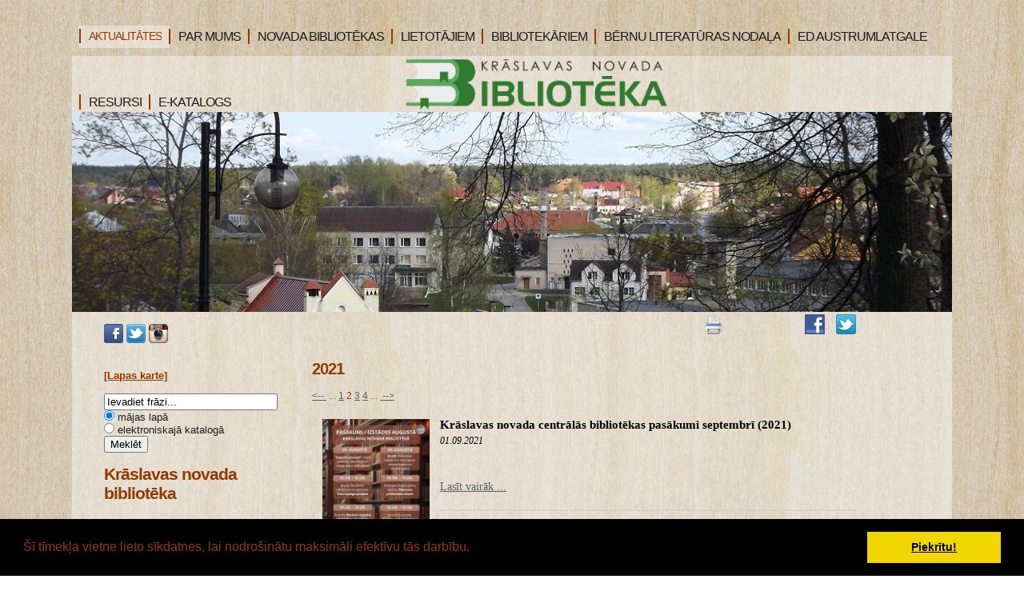

--- FILE ---
content_type: text/html; charset=WINDOWS-1257
request_url: https://bibliotekakraslava.lv/aktualitates?yearID=2019&monthID=1&dayID=12&gads=2021&pp=&page=2
body_size: 13678
content:

<html xmlns="http://www.w3.org/1999/xhtml" >


<head>


<meta http-equiv="Content-Type" content="text/html; charset=windows-1257" />
<link rel="icon" type="image/vnd.microsoft.icon" href="/imgs/532/logo.ico" />
<link rel="SHORTCUT ICON" href="/imgs/532/logo.ico" />   
<link media="screen" rel="stylesheet" href="/colorbox/colorbox.css" />
<script type="text/javascript" src="/jquery-1.4.2.min.js"></script>
<script type="text/javascript" src="/colorbox/jquery.colorbox-min.js"></script>


<script type="text/javascript" src="/index_js.js"></script>
<!--<script type="text/javascript" src="jquery.flash.js"></script>-->
<script type="text/javascript" src="/jquery.autoheight.js"></script>
<script language="JavaScript" src="/gen_validatorv2.js" type="text/javascript"></script>


<link rel="stylesheet" type="text/css" href="/css/extra_fonts.css" />
<link rel="stylesheet" type="text/css" href="/css/global.php?clid=532" />
	<link rel="stylesheet" type="text/css" href="/css/cookieconsent.min.css" />
	<script src="/js/cookieconent532x.js"></script>
	<script>
	window.addEventListener("load", function(){
	window.cookieconsent.initialise({
	  "palette": {
		"popup": {
		  "background": "#000"
		},
		"button": {
		  "background": "#f1d600"
		}
	  }
	})});
	</script>
	<title>Krāslavas novada bibliotēka</title>
<meta name="robots" content="index, follow">

<meta property="og:type" content="website" /> 
<meta property="og:url" content="https://bibliotekakraslava.lv/aktualitates?yearID=2019&monthID=1&dayID=12&gads=2021&pp=&page=2" /><meta property="fb:app_id" content="1678496455703994"/>

<meta property="og:description" content="" />

<meta property="twitter:description" content="" />
<script>
	$(document).ready(function(){
	
	$('table').each(function() {
		$(this).each(function() {
			$(this).find("td").css('padding',$(this).attr('cellpadding'));  
		});
	});
	
	});
  </script>
	  <link href="/35/style.php?css=1" rel="stylesheet" type="text/css" />
    <script type="text/javascript" src="/35/js/jquery.easing.min.js"></script>
  <script type="text/javascript" src="/35/js/jquery.lavalamp.min.js"></script>
  <script type="text/javascript">
    $(function() {
      $("#lava_menu").lavaLamp({
        fx: "backout",
        speed: 700
      });
    });
  </script>
    <script type="text/javascript" src="/35/js/jquery.nivo.slider.pack.js"></script>
   
   <script type="text/javascript">
    $(window).load(function() {
        $('#slider').nivoSlider();
    });
    </script>
		<script>function twitter_click() {u=location.href;window.open('http://twitter.com/home?status='+encodeURIComponent(u),'sharer','toolbar=0,status=0,width=626,height=436');return false;}</script>
	<script>function fbs_click() {u=location.href;t=document.title;window.open('http://www.facebook.com/sharer.php?u='+encodeURIComponent(u)+'&t='+encodeURIComponent(t),'sharer','toolbar=0,status=0,width=626,height=436');return false;}</script>
	<!-- Google tag (gtag.js) --> <script async src="https://www.googletagmanager.com/gtag/js?id=G-7LR2JHMGFB"></script> <script> window.dataLayer = window.dataLayer || []; function gtag(){dataLayer.push(arguments);} gtag('js', new Date()); gtag('config', 'G-7LR2JHMGFB'); </script>
	</head>

<body >
	
	 <style>
	 					.ulsub {
				position:absolute;
				z-index:1001;
			}
							.title a{
				font-size:16px !important;
			}
							.subnavtxt {
			width:100%;
			min-width:140px;
			padding-right:10px;
			padding-left:10px;
			font-size:16px;
			height:18px;
			z-index:1001;
			}
				
		 .ulsub {
		margin-left:-40px;
		z-index:1001;
		padding:5px !Important;
	 }
	 .ulsub li{
		margin-top:4px;
	 }
	 
	.ulsub {
		margin-top:30px;
		padding:0;

		background-color:
		#f5eadb;;
	}
		.ulsub li {
		padding-bottom:10px !important;
		margin-left:-5px !important;
	}
		 </style>
<!--[if IE]> 
	 <style>
	 .ulsub {
		margin-left:0px;
	 }
	 </style>
<![endif]-->
	  <div id="main">	
		
	<div id="menubar" style="width:1100px;">
		      <ul class="lavaLampWithImage" id="lava_menu"  style="width:1100px;">
	     <li class="title_active" ><a class="active"   href=/aktualitates class='lili'><div class='carrot'></div> <span>AKTUALITĀTES</span></a>                                </li>
                                <li class="title" ><a href=/par-mums class='lili' ><div class='carrot'></div>PAR MUMS</a>                                            <ul class='ulsub' >
                                            <li class="group" ><a href=/par-mums/darba-laiks   class='sublinks'><div class='subnavtxt'>Darba laiks</div></a></li><li class="group" ><a href=/par-mums/kontakti   class='sublinks'><div class='subnavtxt'>Kontakti</div></a></li><li class="group" ><a href=/par-mums/vesture   class='sublinks'><div class='subnavtxt'>Vēsture</div></a></li><li class="group" ><a href=/par-mums/struktura   class='sublinks'><div class='subnavtxt'>Struktūra</div></a></li><li class="group" ><a href=/par-mums/pakalpojumi   class='sublinks'><div class='subnavtxt'>Pakalpojumi</div></a></li><li class="group" ><a href=/par-mums/normativie-dokumenti   class='sublinks'><div class='subnavtxt'>Normatīvie dokumenti</div></a></li><li class="group" ><a href=/par-mums/musu-sasniegumi   class='sublinks'><div class='subnavtxt'>Mūsu sasniegumi</div></a></li>                                            </ul>
                                                                            </li>
                                <li class="title" ><a href=/novada-bibliotekas class='lili' ><div class='carrot'></div>NOVADA BIBLIOTĒKAS</a>                                            <ul class='ulsub' >
                                            <li class="group" ><a href=/novada-bibliotekas/blogi   class='sublinks'><div class='subnavtxt'>EMUĀRI</div></a></li><li class="group" ><a href=/novada-bibliotekas/pasakumu-plani   class='sublinks'><div class='subnavtxt'>PASĀKUMU PLĀNI</div></a></li>                                            </ul>
                                                                            </li>
                                <li class="title" ><a href=/lietotajiem class='lili' ><div class='carrot'></div>LIETOTĀJIEM</a>                                            <ul class='ulsub' >
                                            <li class="group" ><a href=/lietotajiem/jaunieguvumi   class='sublinks'><div class='subnavtxt'>Jaunieguvumi</div></a></li><li class="group" ><a href=/lietotajiem/lietotaju-ieveribai   class='sublinks'><div class='subnavtxt'>Lietotāju ievērībai</div></a></li><li class="group" ><a href=/lietotajiem/rubrikas-novadpetnieciba   class='sublinks'><div class='subnavtxt'>Rubrikas novadpētniecībā</div></a></li><li class="group" ><a href=/lietotajiem/digitala-satura-izstades-novadpetnieciba   class='sublinks'><div class='subnavtxt'>Digitāla satura izstādes novadpētniecībā</div></a></li><li class="group" ><a href=/lietotajiem/konkurss-novadpetnieciba   class='sublinks'><div class='subnavtxt'>Konkurss novadpētniecībā</div></a></li><li class="group" ><a href=/lietotajiem/virtualas-izstades   class='sublinks'><div class='subnavtxt'>Virtuālās izstādes</div></a></li><li class="group" ><a href=/lietotajiem/galerija-foto   class='sublinks'><div class='subnavtxt'>Attēlu galerija</div></a></li><li class="group" ><a href=/lietotajiem/jautajumi-atsauksmes-ierosinajumi   class='sublinks'><div class='subnavtxt'>Ierosinājumi un atsauksmes </div></a></li>                                            </ul>
                                                                            </li>
                                <li class="title" ><a href=/bibliotekariem class='lili' ><div class='carrot'></div>BIBLIOTEKĀRIEM</a>                                            <ul class='ulsub' >
                                            <li class="group" ><a href=/bibliotekariem/kncb-bibliotekariem   class='sublinks'><div class='subnavtxt'>Bibliotekāriem</div></a></li><li class="group" ><a href=/bibliotekariem/saites-bibliotekariem   class='sublinks'><div class='subnavtxt'>Saites bibliotekāriem</div></a></li>                                            </ul>
                                                                            </li>
                                <li class="title" ><a href=/bernu-lit-nodala class='lili' ><div class='carrot'></div>BĒRNU LITERATŪRAS NODAĻA</a>                                            <ul class='ulsub' >
                                            <li class="group" ><a href=/bernu-lit-nodala/par-bln   class='sublinks'><div class='subnavtxt'>Par Bērnu literatūras nodaļu</div></a></li><li class="group" ><a href=/bernu-lit-nodala/ka-klut-par-lietotaju   class='sublinks'><div class='subnavtxt'>Kā kļūt par lietotāju?</div></a></li><li class="group" ><a href=/bernu-lit-nodala/mes-piedavajam   class='sublinks'><div class='subnavtxt'>Mēs piedāvājam</div></a></li><li class="group" ><a href=/bernu-lit-nodala/jaunieguvumi-berniem   class='sublinks'><div class='subnavtxt'>Jaunieguvumi bērniem</div></a></li><li class="group" ><a href=/bernu-lit-nodala/pasakumi-berniem   class='sublinks'><div class='subnavtxt'>Pasākumu apskats</div></a></li><li class="group" ><a href=/bernu-lit-nodala/bernu-zurija   class='sublinks'><div class='subnavtxt'>Bērnu žūrija</div></a></li><li class="group" ><a href=/bernu-lit-nodala/foto-galerija   class='sublinks'><div class='subnavtxt'>Fotogalerija</div></a></li><li class="group" ><a href=/bernu-lit-nodala/briviem-briziem   class='sublinks'><div class='subnavtxt'>Brīviem brīžiem</div></a></li><li class="group" ><a href=/bernu-lit-nodala/elektroniskais-katalogs   class='sublinks'><div class='subnavtxt'>Elektroniskais katalogs</div></a></li>                                            </ul>
                                                                            </li>
                                <li class="title" ><a href=/europe-direct-austrumlatgale class='lili' ><div class='carrot'></div>ED AUSTRUMLATGALE</a>                                </li>
                                <li class="title" ><a href=/saites class='lili' ><div class='carrot'></div>RESURSI</a>                                            <ul class='ulsub' >
                                            <li class="group" ><a href=/saites/e-katalogs-resursi   class='sublinks'><div class='subnavtxt'>E-katalogs</div></a></li><li class="group" ><a href=/saites/kolekcija-novadpetnieciba   class='sublinks'><div class='subnavtxt'>Kolekcija novadpētniecībā</div></a></li><li class="group" ><a href=/saites/bibl-datubazes   class='sublinks'><div class='subnavtxt'>Datubāzes</div></a></li><li class="group" ><a href=/saites/eiropas-savieniba   class='sublinks'><div class='subnavtxt'>Eiropas Savienība</div></a></li><li class="group" ><a href=/saites/skolu-bibliotekas   class='sublinks'><div class='subnavtxt'>Skolu bibliotēkas</div></a></li>                                            </ul>
                                                                            </li>
                                <li class="title" ><a href=https://kraslava.biblioteka.lv/Alisepac target="_blank" class='lili' ><div class='carrot'></div>E-KATALOGS</a>                                </li>
                                      </ul>
	</div>
	<script>
$('#lava_menu li').hover(function() {
        $(this).find('ul').fadeIn(100);
    },
    function() {
      $(this).find('ul').fadeOut(100);
});
$('.sublinks').hover(function(){
	$(this).css('color','#9a4949');
},
	function(){
	$(this).css('color','');
	});
</script>
	<!--close menubar-->	
    
	<div id="site_content"  style="width:1100px !important;">        	  
	  <div id="header"> 
        <div id="header_name" >  <h1 style='position:relative; padding-left: 261px;'><img src='/35/logoKraslava.png' id='logopic'  style='margin-top:-17px;position:absolute; margin-left:-135px; height:65px;'style='position:absolute; z-index:101; margin-top:70px; margin-left:-20px;'/></h1>        </div><!--close header_name-->	
        <div id="header_slogan"> 
		
		<div id="langs" style="text-align:left; padding-left:0px; z-index:10001;">
		<ul>		
		      
						</ul>
						</div>
								 </div><!--close header_slogan-->	
		 
      </div><!--close header-->	
	  			  <div id="banner_image" style="width:1100px; !important"'> 
	   		<div id="slider-wrapper">        
          <div id="slider" class="nivoSlider">
		  							<img src="/imgs/532/lielas_bildes/08_17_04_Apr__kr-bibl-03.jpg" />
									  </div>
		</div><!--close slider-wrapper-->
			  </div><!--close banner_image-->	
	   	  <br />		  
      <div id="content">
	          <div class="content_item">
		<div id="opcijas" style="z-index:2; ">
				<div class="opc"><img src="/35/images/print.png" onclick="window.print();" style="cursor:pointer;"/></div>
		<iframe height="20" width="84" frameborder="0" src="https://www.draugiem.lv/say/ext/like.php?title=http://bibliotekakraslava.lv/aktualitates&amp;url=http://bibliotekakraslava.lv/aktualitates&amp;titlePrefix=Krāslavas novada bibliotēka"></iframe>
			<div class="opc"><a href="http://bibliotekakraslava.lv/aktualitates" onclick="return fbs_click()"><img src="/35/images/fb.png" /></a></div>
		<div class="opc"><a href="http://twitter.com/home?status=http://bibliotekakraslava.lv/aktualitates"  onclick="return twitter_click()"   title="Click to share this post on Twitter"><img src="/35/images/tw.png" /></a></div>
		</div><br /><br />
         <!-- H1, h3 <h1>Welcome to your website</h1>-->
		      	<link href="/edit/mod_katalog/public/css.css" rel="stylesheet" type="text/css">
		<script src="/edit/mod_katalog/thickbox.js" type="text/javascript"></script>
	<link href="/edit/mod_katalog/thickbox.css" rel="stylesheet" type="text/css">
		<div style="font-size:12px;  " id="public_forum"  > 
	    <link href="/edit/mod_blog/public/css/blog.css.php?css=1" rel="stylesheet" type="text/css" />		<h2 class="gadsArh">2021</h2><div class="paging"><a href="/aktualitates?yearID=2019&monthID=1&dayID=12&gads=2021&pp=&page=1" class="prn" rel="nofollow" title="go to page 1">&lt;-- </a>&nbsp;<span class="prn">...</span>&nbsp;<a href="/aktualitates?yearID=2019&monthID=1&dayID=12&gads=2021&pp=&page=1" title="go to page 1">1</a>&nbsp;<span>2</span>&nbsp;<a href="/aktualitates?yearID=2019&monthID=1&dayID=12&gads=2021&pp=&page=3" title="go to page 3">3</a>&nbsp;<a href="/aktualitates?yearID=2019&monthID=1&dayID=12&gads=2021&pp=&page=4" title="go to page 4">4</a>&nbsp;<span class="prn">...</span>&nbsp;<a href="/aktualitates?yearID=2019&monthID=1&dayID=12&gads=2021&pp=&page=3" class="prn" rel="nofollow" title="go to page 3"> --&gt;</a>&nbsp;</div><br />            <table class="tematu_saraksts"  style=" width: 100%; font-size:12px; " cellspacing="0" cellpadding="0" >
            <style>
	.imgTd {
		display:table;
				width:150px;
				margin-right:10px;
		margin-bottom:10px;
		text-align:center;
	}
		.imgTd * {
		max-width:134px;
	}
	</style>                   
                        						 <tr>
                        <td valign=top class="imgTd">
                        							                                        <div class="theimgx" style="margin-left: 5px; margin-right: 5px;" >
                            
                                                                    
									<div style=" 	float: left;   margin: 8px; text-align: center; " class='bxilde' >
									                                        <a  href="/imgs/532/zinas/blog_b_445061.jpg"  class="thickbox"     title="  " >
																				
										<img   src="/imgs/532/zinas/blog_m_445061.jpg"  alt="" border="0" />
																				</a>
                                        </div>
                                                            </td><td valign=top class="topTxtTitle">
					
                                            <p style="margin-top:5px;"><span class="blog_virsraksts pvirsr" ><a style="text-decoration: none; color: #000; " href="/aktualitates?yearID=2019&monthID=1&dayID=12&gads=2021&pp=&page=2&b=1&lbu=117824" >Krāslavas novada centrālās bibliotēkas pasākumi septembrī (2021)</a></span>
                                          
													                                              <br />
                                            <span class="blog_datums" >
																																		<span class='arialdatums'>01.09.2021</span></span>
												<br />                                           <p class="blog_apraksts"   >										   
										   										   </p>
										                                              <span class="blog_link" ><a  href="/aktualitates?yearID=2019&monthID=1&dayID=12&gads=2021&pp=&page=2&b=1&lbu=117824" >Lasīt vairāk ...</a></span>
                                           										   </p>
                                            <div style="clear:both;" ></div>
                                            
                                                </div>
                                                                                                <hr style="border: 1px dotted #cccccc;" />
                                                                            
    

                        </td>
                        </tr>
					<style>
	.imgTd {
		display:table;
				width:150px;
				margin-right:10px;
		margin-bottom:10px;
		text-align:center;
	}
		.imgTd * {
		max-width:134px;
	}
	</style>                   
                        						 <tr>
                        <td valign=top class="imgTd">
                        							                                        <div class="theimgx" style="margin-left: 5px; margin-right: 5px;" >
                            
                                                                    
									<div style=" 	float: left;   margin: 8px; text-align: center; " class='bxilde' >
									                                        <a  href="/imgs/532/zinas/blog_b_744979.png"  class="thickbox"     title="  " >
																				
										<img   src="/imgs/532/zinas/blog_m_744979.png"  alt="" border="0" />
																				</a>
                                        </div>
                                                            </td><td valign=top class="topTxtTitle">
					
                                            <p style="margin-top:5px;"><span class="blog_virsraksts " ><a style="text-decoration: none; color: #000; " href="/aktualitates/sveicam-zinibu-diena?yearID=2019&monthID=1&dayID=12&gads=2021&pp=&page=2" >Sveicam Zinību dienā!</a></span>
                                          
													                                              <br />
                                            <span class="blog_datums" >
																																		<span class='arialdatums'>01.09.2021</span></span>
												<br />                                           <p class="blog_apraksts"   >										   
										   										   </p>
										                                              <span class="blog_link" ><a  href="/aktualitates/sveicam-zinibu-diena?yearID=2019&monthID=1&dayID=12&gads=2021&pp=&page=2" >Lasīt vairāk ...</a></span>
                                           										   </p>
                                            <div style="clear:both;" ></div>
                                            
                                                </div>
                                                                                                <hr style="border: 1px dotted #cccccc;" />
                                                                            
    

                        </td>
                        </tr>
					<style>
	.imgTd {
		display:table;
				width:150px;
				margin-right:10px;
		margin-bottom:10px;
		text-align:center;
	}
		.imgTd * {
		max-width:134px;
	}
	</style>                   
                        						 <tr>
                        <td valign=top class="imgTd">
                        							                                        <div class="theimgx" style="margin-left: 5px; margin-right: 5px;" >
                            
                                                                    
									<div style=" 	float: left;   margin: 8px; text-align: center; " class='bxilde' >
									                                        <a  href="/imgs/532/zinas/blog_b_124509.jpg"  class="thickbox"     title="  " >
																				
										<img   src="/imgs/532/zinas/blog_m_124509.jpg"  alt="" border="0" />
																				</a>
                                        </div>
                                                            </td><td valign=top class="topTxtTitle">
					
                                            <p style="margin-top:5px;"><span class="blog_virsraksts " ><a style="text-decoration: none; color: #000; " href="/aktualitates/no-15septembra-vid-apkalpos-klientus-kraslava-?yearID=2019&monthID=1&dayID=12&gads=2021&pp=&page=2" >No 15.septembra VID apkalpos klientus Krāslavā </a></span>
                                          
													                                              <br />
                                            <span class="blog_datums" >
																																		<span class='arialdatums'>30.08.2021</span></span>
												<br />                                           <p class="blog_apraksts"   >										   
										   										   </p>
										                                              <span class="blog_link" ><a  href="/aktualitates/no-15septembra-vid-apkalpos-klientus-kraslava-?yearID=2019&monthID=1&dayID=12&gads=2021&pp=&page=2" >Lasīt vairāk ...</a></span>
                                           										   </p>
                                            <div style="clear:both;" ></div>
                                            
                                                </div>
                                                                                                <hr style="border: 1px dotted #cccccc;" />
                                                                            
    

                        </td>
                        </tr>
					<style>
	.imgTd {
		display:table;
				width:150px;
				margin-right:10px;
		margin-bottom:10px;
		text-align:center;
	}
		.imgTd * {
		max-width:134px;
	}
	</style>                   
                        						 <tr>
                        <td valign=top class="imgTd">
                        							                                        <div class="theimgx" style="margin-left: 5px; margin-right: 5px;" >
                            
                                                                    
									<div style=" 	float: left;   margin: 8px; text-align: center; " class='bxilde' >
									                                        <a  href="/imgs/532/zinas/blog_b_135744.jpg"  class="thickbox"     title="  " >
																				
										<img   src="/imgs/532/zinas/blog_m_135744.jpg"  alt="" border="0" />
																				</a>
                                        </div>
                                                            </td><td valign=top class="topTxtTitle">
					
                                            <p style="margin-top:5px;"><span class="blog_virsraksts " ><a style="text-decoration: none; color: #000; " href="/aktualitates/kraslavas-novada-centralas-bibliotekas-pasakumi-augusta-2021?yearID=2019&monthID=1&dayID=12&gads=2021&pp=&page=2" >Krāslavas novada centrālās bibliotēkas pasākumi augustā (2021)</a></span>
                                          
													                                              <br />
                                            <span class="blog_datums" >
																																		<span class='arialdatums'>01.08.2021</span></span>
												<br />                                           <p class="blog_apraksts"   >										   
										   										   </p>
										                                              <span class="blog_link" ><a  href="/aktualitates/kraslavas-novada-centralas-bibliotekas-pasakumi-augusta-2021?yearID=2019&monthID=1&dayID=12&gads=2021&pp=&page=2" >Lasīt vairāk ...</a></span>
                                           										   </p>
                                            <div style="clear:both;" ></div>
                                            
                                                </div>
                                                                                                <hr style="border: 1px dotted #cccccc;" />
                                                                            
    

                        </td>
                        </tr>
					<style>
	.imgTd {
		display:table;
				width:150px;
				margin-right:10px;
		margin-bottom:10px;
		text-align:center;
	}
		.imgTd * {
		max-width:134px;
	}
	</style>                   
                        						 <tr>
                        <td valign=top class="imgTd">
                        							                                        <div class="theimgx" style="margin-left: 5px; margin-right: 5px;" >
                            
                                                                    
									<div style=" 	float: left;   margin: 8px; text-align: center; " class='bxilde' >
									                                        <a  href="/imgs/532/zinas/blog_b_317901.jpg"  class="thickbox"     title="  " >
																				
										<img   src="/imgs/532/zinas/blog_m_317901.jpg"  alt="" border="0" />
																				</a>
                                        </div>
                                                            </td><td valign=top class="topTxtTitle">
					
                                            <p style="margin-top:5px;"><span class="blog_virsraksts " ><a style="text-decoration: none; color: #000; " href="/aktualitates/kraslavas-novada-centralas-bibliotekas-pasakumi-julija-2021?yearID=2019&monthID=1&dayID=12&gads=2021&pp=&page=2" >Krāslavas novada centrālās bibliotēkas pasākumi jūlijā (2021)</a></span>
                                          
													                                              <br />
                                            <span class="blog_datums" >
																																		<span class='arialdatums'>01.07.2021</span></span>
												<br />                                           <p class="blog_apraksts"   >										   
										   										   </p>
										                                              <span class="blog_link" ><a  href="/aktualitates/kraslavas-novada-centralas-bibliotekas-pasakumi-julija-2021?yearID=2019&monthID=1&dayID=12&gads=2021&pp=&page=2" >Lasīt vairāk ...</a></span>
                                           										   </p>
                                            <div style="clear:both;" ></div>
                                            
                                                </div>
                                                                                                <hr style="border: 1px dotted #cccccc;" />
                                                                            
    

                        </td>
                        </tr>
					<style>
	.imgTd {
		display:table;
				width:150px;
				margin-right:10px;
		margin-bottom:10px;
		text-align:center;
	}
		.imgTd * {
		max-width:134px;
	}
	</style>                   
                        						 <tr>
                        <td valign=top class="imgTd">
                        							                                        <div class="theimgx" style="margin-left: 5px; margin-right: 5px;" >
                            
                                                                    
									<div style=" 	float: left;   margin: 8px; text-align: center; " class='bxilde' >
									                                        <a  href="/imgs/532/zinas/blog_b_27021.png"  class="thickbox"     title="  " >
																				
										<img   src="/imgs/532/zinas/blog_m_27021.png"  alt="" border="0" />
																				</a>
                                        </div>
                                                            </td><td valign=top class="topTxtTitle">
					
                                            <p style="margin-top:5px;"><span class="blog_virsraksts " ><a style="text-decoration: none; color: #000; " href="/aktualitates/lustigus-ligo-svetkus-?yearID=2019&monthID=1&dayID=12&gads=2021&pp=&page=2" >Lustīgus Līgo svētkus! </a></span>
                                          
													                                              <br />
                                            <span class="blog_datums" >
																																		<span class='arialdatums'>19.06.2021</span></span>
												<br />                                           <p class="blog_apraksts"   >										   
										   										   </p>
										                                              <span class="blog_link" ><a  href="/aktualitates/lustigus-ligo-svetkus-?yearID=2019&monthID=1&dayID=12&gads=2021&pp=&page=2" >Lasīt vairāk ...</a></span>
                                           										   </p>
                                            <div style="clear:both;" ></div>
                                            
                                                </div>
                                                                                                <hr style="border: 1px dotted #cccccc;" />
                                                                            
    

                        </td>
                        </tr>
					<style>
	.imgTd {
		display:table;
				width:150px;
				margin-right:10px;
		margin-bottom:10px;
		text-align:center;
	}
		.imgTd * {
		max-width:134px;
	}
	</style>                   
                        						 <tr>
                        <td valign=top class="imgTd">
                        							                                        <div class="theimgx" style="margin-left: 5px; margin-right: 5px;" >
                            
                                                                    
									<div style=" 	float: left;   margin: 8px; text-align: center; " class='bxilde' >
									                                        <a  href="/imgs/532/zinas/blog_b_315167.png"  class="thickbox"     title="  " >
																				
										<img   src="/imgs/532/zinas/blog_m_315167.png"  alt="" border="0" />
																				</a>
                                        </div>
                                                            </td><td valign=top class="topTxtTitle">
					
                                            <p style="margin-top:5px;"><span class="blog_virsraksts " ><a style="text-decoration: none; color: #000; " href="/aktualitates?yearID=2019&monthID=1&dayID=12&gads=2021&pp=&page=2&b=1&lbu=117176" >Lietotāju ievērībai!</a></span>
                                          
													                                              <br />
                                            <span class="blog_datums" >
																																		<span class='arialdatums'>14.06.2021</span></span>
												<br />                                           <p class="blog_apraksts"   >										   
										   										   </p>
										                                              <span class="blog_link" ><a  href="/aktualitates?yearID=2019&monthID=1&dayID=12&gads=2021&pp=&page=2&b=1&lbu=117176" >Lasīt vairāk ...</a></span>
                                           										   </p>
                                            <div style="clear:both;" ></div>
                                            
                                                </div>
                                                                                                <hr style="border: 1px dotted #cccccc;" />
                                                                            
    

                        </td>
                        </tr>
					<style>
	.imgTd {
		display:table;
				width:150px;
				margin-right:10px;
		margin-bottom:10px;
		text-align:center;
	}
		.imgTd * {
		max-width:134px;
	}
	</style>                   
                        						 <tr>
                        <td valign=top class="imgTd">
                        							                                        <div class="theimgx" style="margin-left: 5px; margin-right: 5px;" >
                            
                                                                    
									<div style=" 	float: left;   margin: 8px; text-align: center; " class='bxilde' >
									                                        <a  href="/imgs/532/zinas/blog_b_46874.png"  class="thickbox"     title="  " >
																				
										<img   src="/imgs/532/zinas/blog_m_46874.png"  alt="" border="0" />
																				</a>
                                        </div>
                                                            </td><td valign=top class="topTxtTitle">
					
                                            <p style="margin-top:5px;"><span class="blog_virsraksts " ><a style="text-decoration: none; color: #000; " href="/aktualitates/iedvesmojoss-stastijums?yearID=2019&monthID=1&dayID=12&gads=2021&pp=&page=2" >Iedvesmojošs stāstījums!</a></span>
                                          
													                                              <br />
                                            <span class="blog_datums" >
																																		<span class='arialdatums'>11.06.2021</span></span>
												<br />                                           <p class="blog_apraksts"   >										   
										   										   </p>
										                                              <span class="blog_link" ><a  href="/aktualitates/iedvesmojoss-stastijums?yearID=2019&monthID=1&dayID=12&gads=2021&pp=&page=2" >Lasīt vairāk ...</a></span>
                                           										   </p>
                                            <div style="clear:both;" ></div>
                                            
                                                </div>
                                                                                                <hr style="border: 1px dotted #cccccc;" />
                                                                            
    

                        </td>
                        </tr>
					<style>
	.imgTd {
		display:table;
				width:150px;
				margin-right:10px;
		margin-bottom:10px;
		text-align:center;
	}
		.imgTd * {
		max-width:134px;
	}
	</style>                   
                        						 <tr>
                        <td valign=top class="imgTd">
                        							                                        <div class="theimgx" style="margin-left: 5px; margin-right: 5px;" >
                            
                                                                    
									<div style=" 	float: left;   margin: 8px; text-align: center; " class='bxilde' >
									                                        <a  href="/imgs/532/zinas/blog_b_695210.jpg"  class="thickbox"     title="  " >
																				
										<img   src="/imgs/532/zinas/blog_m_695210.jpg"  alt="" border="0" />
																				</a>
                                        </div>
                                                            </td><td valign=top class="topTxtTitle">
					
                                            <p style="margin-top:5px;"><span class="blog_virsraksts " ><a style="text-decoration: none; color: #000; " href="/aktualitates/piedava-bezmaksas-latgaliesu-rakstu-valodas-konsultacijas?yearID=2019&monthID=1&dayID=12&gads=2021&pp=&page=2" >Piedāvā bezmaksas latgaliešu rakstu valodas konsultācijas</a></span>
                                          
													                                              <br />
                                            <span class="blog_datums" >
																																		<span class='arialdatums'>07.06.2021</span></span>
												<br />                                           <p class="blog_apraksts"   >										   
										   										   </p>
										                                              <span class="blog_link" ><a  href="/aktualitates/piedava-bezmaksas-latgaliesu-rakstu-valodas-konsultacijas?yearID=2019&monthID=1&dayID=12&gads=2021&pp=&page=2" >Lasīt vairāk ...</a></span>
                                           										   </p>
                                            <div style="clear:both;" ></div>
                                            
                                                </div>
                                                                                                <hr style="border: 1px dotted #cccccc;" />
                                                                            
    

                        </td>
                        </tr>
					<style>
	.imgTd {
		display:table;
				width:150px;
				margin-right:10px;
		margin-bottom:10px;
		text-align:center;
	}
		.imgTd * {
		max-width:134px;
	}
	</style>                   
                        						 <tr>
                        <td valign=top class="imgTd">
                        							                                        <div class="theimgx" style="margin-left: 5px; margin-right: 5px;" >
                            
                                                                    
									<div style=" 	float: left;   margin: 8px; text-align: center; " class='bxilde' >
									                                        <a  href="/imgs/532/zinas/blog_b_256241.png"  class="thickbox"     title="  " >
																				
										<img   src="/imgs/532/zinas/blog_m_256241.png"  alt="" border="0" />
																				</a>
                                        </div>
                                                            </td><td valign=top class="topTxtTitle">
					
                                            <p style="margin-top:5px;"><span class="blog_virsraksts " ><a style="text-decoration: none; color: #000; " href="/aktualitates/tiessaistes-tiksanas-videi-draudziga-dzivesveida-labveliga-ietekme-ar-zala-dzivesveida-aktivisti-un-?yearID=2019&monthID=1&dayID=12&gads=2021&pp=&page=2" >Tiešsaistes tikšanās “Videi draudzīga dzīvesveida labvēlīgā ietekme” ar zaļā dzīvesveida aktīvisti un rakstnieci Zani Nuts</a></span>
                                          
													                                              <br />
                                            <span class="blog_datums" >
																																		<span class='arialdatums'>03.06.2021</span></span>
												<br />                                           <p class="blog_apraksts"   >										   
										   										   </p>
										                                              <span class="blog_link" ><a  href="/aktualitates/tiessaistes-tiksanas-videi-draudziga-dzivesveida-labveliga-ietekme-ar-zala-dzivesveida-aktivisti-un-?yearID=2019&monthID=1&dayID=12&gads=2021&pp=&page=2" >Lasīt vairāk ...</a></span>
                                           										   </p>
                                            <div style="clear:both;" ></div>
                                            
                                                </div>
                                                                                                <hr style="border: 1px dotted #cccccc;" />
                                                                            
    

                        </td>
                        </tr>
					<style>
	.imgTd {
		display:table;
				width:150px;
				margin-right:10px;
		margin-bottom:10px;
		text-align:center;
	}
		.imgTd * {
		max-width:134px;
	}
	</style>                   
                        						 <tr>
                        <td valign=top class="imgTd">
                        							                                        <div class="theimgx" style="margin-left: 5px; margin-right: 5px;" >
                            
                                                                    
									<div style=" 	float: left;   margin: 8px; text-align: center; " class='bxilde' >
									                                        <a  href="/imgs/532/zinas/blog_b_396192.jpg"  class="thickbox"     title="  " >
																				
										<img   src="/imgs/532/zinas/blog_m_396192.jpg"  alt="" border="0" />
																				</a>
                                        </div>
                                                            </td><td valign=top class="topTxtTitle">
					
                                            <p style="margin-top:5px;"><span class="blog_virsraksts " ><a style="text-decoration: none; color: #000; " href="/aktualitates?yearID=2019&monthID=1&dayID=12&gads=2021&pp=&page=2&b=1&lbu=116993" >Krāslavas novada centrālās bibliotēkas pasākumi jūnijā (2021)</a></span>
                                          
													                                              <br />
                                            <span class="blog_datums" >
																																		<span class='arialdatums'>01.06.2021</span></span>
												<br />                                           <p class="blog_apraksts"   >										   
										   										   </p>
										                                              <span class="blog_link" ><a  href="/aktualitates?yearID=2019&monthID=1&dayID=12&gads=2021&pp=&page=2&b=1&lbu=116993" >Lasīt vairāk ...</a></span>
                                           										   </p>
                                            <div style="clear:both;" ></div>
                                            
                                                </div>
                                                                                                <hr style="border: 1px dotted #cccccc;" />
                                                                            
    

                        </td>
                        </tr>
					<style>
	.imgTd {
		display:table;
				width:150px;
				margin-right:10px;
		margin-bottom:10px;
		text-align:center;
	}
		.imgTd * {
		max-width:134px;
	}
	</style>                   
                        						 <tr>
                        <td valign=top class="imgTd">
                        							                                        <div class="theimgx" style="margin-left: 5px; margin-right: 5px;" >
                            
                                                                    
									<div style=" 	float: left;   margin: 8px; text-align: center; " class='bxilde' >
									                                        <a  href="/imgs/532/zinas/blog_b_413993.png"  class="thickbox"     title="  " >
																				
										<img   src="/imgs/532/zinas/blog_m_413993.png"  alt="" border="0" />
																				</a>
                                        </div>
                                                            </td><td valign=top class="topTxtTitle">
					
                                            <p style="margin-top:5px;"><span class="blog_virsraksts " ><a style="text-decoration: none; color: #000; " href="/aktualitates/sveicam-starptautiskaja-bernu-aizsardzibas-diena?yearID=2019&monthID=1&dayID=12&gads=2021&pp=&page=2" >Sveicam Starptautiskajā bērnu aizsardzības dienā!</a></span>
                                          
													                                              <br />
                                            <span class="blog_datums" >
																																		<span class='arialdatums'>01.06.2021</span></span>
												<br />                                           <p class="blog_apraksts"   >										   
										   										   </p>
										                                              <span class="blog_link" ><a  href="/aktualitates/sveicam-starptautiskaja-bernu-aizsardzibas-diena?yearID=2019&monthID=1&dayID=12&gads=2021&pp=&page=2" >Lasīt vairāk ...</a></span>
                                           										   </p>
                                            <div style="clear:both;" ></div>
                                            
                                                </div>
                                                                                                <hr style="border: 1px dotted #cccccc;" />
                                                                            
    

                        </td>
                        </tr>
					<style>
	.imgTd {
		display:table;
				width:150px;
				margin-right:10px;
		margin-bottom:10px;
		text-align:center;
	}
		.imgTd * {
		max-width:134px;
	}
	</style>                   
                        						 <tr>
                        <td valign=top class="imgTd">
                        							                                        <div class="theimgx" style="margin-left: 5px; margin-right: 5px;" >
                            
                                                                    
									<div style=" 	float: left;   margin: 8px; text-align: center; " class='bxilde' >
									                                        <a  href="/imgs/532/zinas/blog_b_15636.jpg"  class="thickbox"     title="  " >
																				
										<img   src="/imgs/532/zinas/blog_m_15636.jpg"  alt="" border="0" />
																				</a>
                                        </div>
                                                            </td><td valign=top class="topTxtTitle">
					
                                            <p style="margin-top:5px;"><span class="blog_virsraksts " ><a style="text-decoration: none; color: #000; " href="/aktualitates/kraslavas-novada-centralas-bibliotekas-pasakumi-maija-2021?yearID=2019&monthID=1&dayID=12&gads=2021&pp=&page=2" >Krāslavas novada centrālās bibliotēkas pasākumi maijā (2021)</a></span>
                                          
													                                              <br />
                                            <span class="blog_datums" >
																																		<span class='arialdatums'>01.05.2021</span></span>
												<br />                                           <p class="blog_apraksts"   >										   
										   										   </p>
										                                              <span class="blog_link" ><a  href="/aktualitates/kraslavas-novada-centralas-bibliotekas-pasakumi-maija-2021?yearID=2019&monthID=1&dayID=12&gads=2021&pp=&page=2" >Lasīt vairāk ...</a></span>
                                           										   </p>
                                            <div style="clear:both;" ></div>
                                            
                                                </div>
                                                                                                <hr style="border: 1px dotted #cccccc;" />
                                                                            
    

                        </td>
                        </tr>
					<style>
	.imgTd {
		display:table;
				width:150px;
				margin-right:10px;
		margin-bottom:10px;
		text-align:center;
	}
		.imgTd * {
		max-width:134px;
	}
	</style>                   
                        						 <tr>
                        <td valign=top class="imgTd">
                        							                                        <div class="theimgx" style="margin-left: 5px; margin-right: 5px;" >
                            
                                                                    
									<div style=" 	float: left;   margin: 8px; text-align: center; " class='bxilde' >
									                                        <a  href="/imgs/532/zinas/blog_b_663795.jpg"  class="thickbox"     title="  " >
																				
										<img   src="/imgs/532/zinas/blog_m_663795.jpg"  alt="" border="0" />
																				</a>
                                        </div>
                                                            </td><td valign=top class="topTxtTitle">
					
                                            <p style="margin-top:5px;"><span class="blog_virsraksts " ><a style="text-decoration: none; color: #000; " href="/aktualitates/sveicam-valsts-svetkos?yearID=2019&monthID=1&dayID=12&gads=2021&pp=&page=2" >Sveicam Valsts svētkos!</a></span>
                                          
													                                              <br />
                                            <span class="blog_datums" >
																																		<span class='arialdatums'>30.04.2021</span></span>
												<br />                                           <p class="blog_apraksts"   >										   
										   										   </p>
										                                              <span class="blog_link" ><a  href="/aktualitates/sveicam-valsts-svetkos?yearID=2019&monthID=1&dayID=12&gads=2021&pp=&page=2" >Lasīt vairāk ...</a></span>
                                           										   </p>
                                            <div style="clear:both;" ></div>
                                            
                                                </div>
                                                                                                <hr style="border: 1px dotted #cccccc;" />
                                                                            
    

                        </td>
                        </tr>
					<style>
	.imgTd {
		display:table;
				width:150px;
				margin-right:10px;
		margin-bottom:10px;
		text-align:center;
	}
		.imgTd * {
		max-width:134px;
	}
	</style>                   
                        						 <tr>
                        <td valign=top class="imgTd">
                        							                                        <div class="theimgx" style="margin-left: 5px; margin-right: 5px;" >
                            
                                                                    
									<div style=" 	float: left;   margin: 8px; text-align: center; " class='bxilde' >
									                                        <a  href="/imgs/532/zinas/blog_b_301212.png"  class="thickbox"     title="  " >
																				
										<img   src="/imgs/532/zinas/blog_m_301212.png"  alt="" border="0" />
																				</a>
                                        </div>
                                                            </td><td valign=top class="topTxtTitle">
					
                                            <p style="margin-top:5px;"><span class="blog_virsraksts " ><a style="text-decoration: none; color: #000; " href="/aktualitates?yearID=2019&monthID=1&dayID=12&gads=2021&pp=&page=2&b=1&lbu=116662" >Bibliotēkas darba laiks maija svētkos!</a></span>
                                          
													                                              <br />
                                            <span class="blog_datums" >
																																		<span class='arialdatums'>26.04.2021</span></span>
												<br />                                           <p class="blog_apraksts"   >										   
										   										   </p>
										                                              <span class="blog_link" ><a  href="/aktualitates?yearID=2019&monthID=1&dayID=12&gads=2021&pp=&page=2&b=1&lbu=116662" >Lasīt vairāk ...</a></span>
                                           										   </p>
                                            <div style="clear:both;" ></div>
                                            
                                                </div>
                                                                                                <hr style="border: 1px dotted #cccccc;" />
                                                                            
    

                        </td>
                        </tr>
					<style>
	.imgTd {
		display:table;
				width:150px;
				margin-right:10px;
		margin-bottom:10px;
		text-align:center;
	}
		.imgTd * {
		max-width:134px;
	}
	</style>                   
                        						 <tr>
                        <td valign=top class="imgTd">
                        							                                        <div class="theimgx" style="margin-left: 5px; margin-right: 5px;" >
                            
                                                                    
									<div style=" 	float: left;   margin: 8px; text-align: center; " class='bxilde' >
									                                        <a  href="/imgs/532/zinas/blog_b_458887.png"  class="thickbox"     title="  " >
																				
										<img   src="/imgs/532/zinas/blog_m_458887.png"  alt="" border="0" />
																				</a>
                                        </div>
                                                            </td><td valign=top class="topTxtTitle">
					
                                            <p style="margin-top:5px;"><span class="blog_virsraksts " ><a style="text-decoration: none; color: #000; " href="/aktualitates/paldies-visiem-kuri-piedalijas-viktorina?yearID=2019&monthID=1&dayID=12&gads=2021&pp=&page=2" >Bibliotēkas nedēļa 2021 &quot;Darīt neticamo!&quot; - viktorīna bibliotēkā!</a></span>
                                          
													                                              <br />
                                            <span class="blog_datums" >
																																		<span class='arialdatums'>19.04.2021</span></span>
												<br />                                           <p class="blog_apraksts"   >Paldies visiem, kuri piedalījās viktorīnā!										   
										   										   </p>
										                                              <span class="blog_link" ><a  href="/aktualitates/paldies-visiem-kuri-piedalijas-viktorina?yearID=2019&monthID=1&dayID=12&gads=2021&pp=&page=2" >Lasīt vairāk ...</a></span>
                                           										   </p>
                                            <div style="clear:both;" ></div>
                                            
                                                </div>
                                                                                                <hr style="border: 1px dotted #cccccc;" />
                                                                            
    

                        </td>
                        </tr>
					<style>
	.imgTd {
		display:table;
				width:150px;
				margin-right:10px;
		margin-bottom:10px;
		text-align:center;
	}
		.imgTd * {
		max-width:134px;
	}
	</style>                   
                        						 <tr>
                        <td valign=top class="imgTd">
                        							                                        <div class="theimgx" style="margin-left: 5px; margin-right: 5px;" >
                            
                                                                    
									<div style=" 	float: left;   margin: 8px; text-align: center; " class='bxilde' >
									                                        <a  href="/imgs/532/zinas/blog_b_33216.png"  class="thickbox"     title="  " >
																				
										<img   src="/imgs/532/zinas/blog_m_33216.png"  alt="" border="0" />
																				</a>
                                        </div>
                                                            </td><td valign=top class="topTxtTitle">
					
                                            <p style="margin-top:5px;"><span class="blog_virsraksts " ><a style="text-decoration: none; color: #000; " href="/aktualitates/paldies-lidijai-leikumai-par-aizraujosu-stastijumu-par-tautiesiem-talaja-sibirija?yearID=2019&monthID=1&dayID=12&gads=2021&pp=&page=2" >Paldies Lidijai Leikumai par aizraujošu stāstījumu par tautiešiem tālajā Sibīrijā!</a></span>
                                          
													                                              <br />
                                            <span class="blog_datums" >
																																		<span class='arialdatums'>16.04.2021</span></span>
												<br />                                           <p class="blog_apraksts"   >										   
										   										   </p>
										                                              <span class="blog_link" ><a  href="/aktualitates/paldies-lidijai-leikumai-par-aizraujosu-stastijumu-par-tautiesiem-talaja-sibirija?yearID=2019&monthID=1&dayID=12&gads=2021&pp=&page=2" >Lasīt vairāk ...</a></span>
                                           										   </p>
                                            <div style="clear:both;" ></div>
                                            
                                                </div>
                                                                                                <hr style="border: 1px dotted #cccccc;" />
                                                                            
    

                        </td>
                        </tr>
					<style>
	.imgTd {
		display:table;
				width:150px;
				margin-right:10px;
		margin-bottom:10px;
		text-align:center;
	}
		.imgTd * {
		max-width:134px;
	}
	</style>                   
                        						 <tr>
                        <td valign=top class="imgTd">
                        							                                        <div class="theimgx" style="margin-left: 5px; margin-right: 5px;" >
                            
                                                                    
									<div style=" 	float: left;   margin: 8px; text-align: center; " class='bxilde' >
									                                        <a  href="/imgs/532/zinas/blog_b_980243.jpg"  class="thickbox"     title="  " >
																				
										<img   src="/imgs/532/zinas/blog_m_980243.jpg"  alt="" border="0" />
																				</a>
                                        </div>
                                                            </td><td valign=top class="topTxtTitle">
					
                                            <p style="margin-top:5px;"><span class="blog_virsraksts " ><a style="text-decoration: none; color: #000; " href="/aktualitates/sveicam?yearID=2019&monthID=1&dayID=12&gads=2021&pp=&page=2" >Sveicam!</a></span>
                                          
													                                              <br />
                                            <span class="blog_datums" >
																																		<span class='arialdatums'>16.04.2021</span></span>
												<br />                                           <p class="blog_apraksts"   >										   
										   										   </p>
										                                              <span class="blog_link" ><a  href="/aktualitates/sveicam?yearID=2019&monthID=1&dayID=12&gads=2021&pp=&page=2" >Lasīt vairāk ...</a></span>
                                           										   </p>
                                            <div style="clear:both;" ></div>
                                            
                                                </div>
                                                                                                <hr style="border: 1px dotted #cccccc;" />
                                                                            
    

                        </td>
                        </tr>
					<style>
	.imgTd {
		display:table;
				width:150px;
				margin-right:10px;
		margin-bottom:10px;
		text-align:center;
	}
		.imgTd * {
		max-width:134px;
	}
	</style>                   
                        						 <tr>
                        <td valign=top class="imgTd">
                        							                                        <div class="theimgx" style="margin-left: 5px; margin-right: 5px;" >
                            
                                                                    
									<div style=" 	float: left;   margin: 8px; text-align: center; " class='bxilde' >
									                                        <a  href="/imgs/532/zinas/blog_b_899676.jpg"  class="thickbox"     title="  " >
																				
										<img   src="/imgs/532/zinas/blog_m_899676.jpg"  alt="" border="0" />
																				</a>
                                        </div>
                                                            </td><td valign=top class="topTxtTitle">
					
                                            <p style="margin-top:5px;"><span class="blog_virsraksts " ><a style="text-decoration: none; color: #000; " href="/aktualitates/kraslavas-un-dagdas-novadu-skolu-jaunatne-dziesmu-un-deju-svetkos-riga-1960-2015?yearID=2019&monthID=1&dayID=12&gads=2021&pp=&page=2" >KRĀSLAVAS UN DAGDAS NOVADU SKOLU JAUNATNE DZIESMU UN DEJU SVĒTKOS RĪGĀ 1960-2015</a></span>
                                          
													                                              <br />
                                            <span class="blog_datums" >
																																		<span class='arialdatums'>12.04.2021</span></span>
												<br />                                           <p class="blog_apraksts"   >										   
										   										   </p>
										                                              <span class="blog_link" ><a  href="/aktualitates/kraslavas-un-dagdas-novadu-skolu-jaunatne-dziesmu-un-deju-svetkos-riga-1960-2015?yearID=2019&monthID=1&dayID=12&gads=2021&pp=&page=2" >Lasīt vairāk ...</a></span>
                                           										   </p>
                                            <div style="clear:both;" ></div>
                                            
                                                </div>
                                                                                                <hr style="border: 1px dotted #cccccc;" />
                                                                            
    

                        </td>
                        </tr>
					<style>
	.imgTd {
		display:table;
				width:150px;
				margin-right:10px;
		margin-bottom:10px;
		text-align:center;
	}
		.imgTd * {
		max-width:134px;
	}
	</style>                   
                        						 <tr>
                        <td valign=top class="imgTd">
                        							                                        <div class="theimgx" style="margin-left: 5px; margin-right: 5px;" >
                            
                                                                    
									<div style=" 	float: left;   margin: 8px; text-align: center; " class='bxilde' >
									                                        <a  href="/imgs/532/zinas/blog_b_575027.jpg"  class="thickbox"     title="  " >
																				
										<img   src="/imgs/532/zinas/blog_m_575027.jpg"  alt="" border="0" />
																				</a>
                                        </div>
                                                            </td><td valign=top class="topTxtTitle">
					
                                            <p style="margin-top:5px;"><span class="blog_virsraksts " ><a style="text-decoration: none; color: #000; " href="/aktualitates/kraslavas-novada-centralas-bibliotekas-pasakumi-aprili-2021?yearID=2019&monthID=1&dayID=12&gads=2021&pp=&page=2" >Krāslavas novada centrālās bibliotēkas pasākumi aprīlī (2021)</a></span>
                                          
													                                              <br />
                                            <span class="blog_datums" >
																																		<span class='arialdatums'>01.04.2021</span></span>
												<br />                                           <p class="blog_apraksts"   >										   
										   										   </p>
										                                              <span class="blog_link" ><a  href="/aktualitates/kraslavas-novada-centralas-bibliotekas-pasakumi-aprili-2021?yearID=2019&monthID=1&dayID=12&gads=2021&pp=&page=2" >Lasīt vairāk ...</a></span>
                                           										   </p>
                                            <div style="clear:both;" ></div>
                                            
                                                </div>
                                                                                                <hr style="border: 1px dotted #cccccc;" />
                                                                            
    

                        </td>
                        </tr>
					            </table>
            <div class="paging"><a href="/aktualitates?yearID=2019&monthID=1&dayID=12&gads=2021&pp=&page=1" class="prn" rel="nofollow" title="go to page 1">&lt;-- </a>&nbsp;<span class="prn">...</span>&nbsp;<a href="/aktualitates?yearID=2019&monthID=1&dayID=12&gads=2021&pp=&page=1" title="go to page 1">1</a>&nbsp;<span>2</span>&nbsp;<a href="/aktualitates?yearID=2019&monthID=1&dayID=12&gads=2021&pp=&page=3" title="go to page 3">3</a>&nbsp;<a href="/aktualitates?yearID=2019&monthID=1&dayID=12&gads=2021&pp=&page=4" title="go to page 4">4</a>&nbsp;<span class="prn">...</span>&nbsp;<a href="/aktualitates?yearID=2019&monthID=1&dayID=12&gads=2021&pp=&page=3" class="prn" rel="nofollow" title="go to page 3"> --&gt;</a>&nbsp;</div><br />                <br /><br /><br />
                                           
            <table style="margin-left: 5px; margin-right: 5px; " class='bottomrakstam'>
                <tr>
                    <td style="font-size: 12px; color: #6F6F6F; width:350px;" >
                    
                        
                </td>

                <td style="font-size: 12px; color: #6F6F6F;  width: 150px;" class='clright arhivsz' >
                
                                                                <span class="blog_virsraksts katvirs" > Arhīvs</span>
                                    
                                                            <br />
                        <span class="blog_link gadii mainYear"  value="2026"><a   href="/aktualitates?yearID=2019&monthID=1&dayID=12&page=2&gads=2026" >2026 (18)</a></span>&nbsp; &nbsp;<br /><span class="blog_link gadii mainYear"  value="2025"><a   href="/aktualitates?yearID=2019&monthID=1&dayID=12&page=2&gads=2025" >2025 (261)</a></span>&nbsp; &nbsp;<br /><span class="blog_link gadii mainYear"  value="2024"><a   href="/aktualitates?yearID=2019&monthID=1&dayID=12&page=2&gads=2024" >2024 (318)</a></span>&nbsp; &nbsp;<br /><span class="blog_link gadii mainYear"  value="2023"><a   href="/aktualitates?yearID=2019&monthID=1&dayID=12&page=2&gads=2023" >2023 (239)</a></span>&nbsp; &nbsp;<br /><span class="blog_link gadii mainYear"  value="2022"><a   href="/aktualitates?yearID=2019&monthID=1&dayID=12&page=2&gads=2022" >2022 (174)</a></span>&nbsp; &nbsp;<br /><span class="blog_link gadii mainYear"  value="2021"><a   href="/aktualitates?yearID=2019&monthID=1&dayID=12&page=2&gads=2021" >2021 (72)</a></span>&nbsp; &nbsp;<br /><span class="blog_link gadii mainYear"  value="2020"><a   href="/aktualitates?yearID=2019&monthID=1&dayID=12&page=2&gads=2020" >2020 (50)</a></span>&nbsp; &nbsp;<br /><span class="blog_link gadii mainYear"  value="2019"><a   href="/aktualitates?yearID=2019&monthID=1&dayID=12&page=2&gads=2019" >2019 (40)</a></span>&nbsp; &nbsp;<br /><span class="blog_link gadii mainYear"  value="2018"><a   href="/aktualitates?yearID=2019&monthID=1&dayID=12&page=2&gads=2018" >2018 (64)</a></span>&nbsp; &nbsp;<br /><span class="blog_link gadii mainYear"  value="2017"><a   href="/aktualitates?yearID=2019&monthID=1&dayID=12&page=2&gads=2017" >2017 (46)</a></span>&nbsp; &nbsp;<br /><span class="blog_link gadii mainYear"  value="2016"><a   href="/aktualitates?yearID=2019&monthID=1&dayID=12&page=2&gads=2016" >2016 (37)</a></span>&nbsp; &nbsp;<br /><span class="blog_link gadii mainYear"  value="2015"><a   href="/aktualitates?yearID=2019&monthID=1&dayID=12&page=2&gads=2015" >2015 (31)</a></span>&nbsp; &nbsp;<br /><span class="blog_link gadii mainYear"  value="2014"><a   href="/aktualitates?yearID=2019&monthID=1&dayID=12&page=2&gads=2014" >2014 (34)</a></span>&nbsp; &nbsp;<br /><span class="blog_link gadii mainYear"  value="2013"><a   href="/aktualitates?yearID=2019&monthID=1&dayID=12&page=2&gads=2013" >2013 (36)</a></span>&nbsp; &nbsp;<br /><span class="blog_link gadii mainYear"  value="15"><a   href="/aktualitates?yearID=2019&monthID=1&dayID=12&page=2&gads=15" >15 (67)</a></span>&nbsp; &nbsp;<br />                </td>
                </tr>
            </table>
</div>
       <h1></h1>
	   <!-- iNclude content -->
	   </div><!--close content_item-->	
	      
		<div class="sidebar_container">   
<!-- CIKLS SAAKAAS KONTAKTI -->		
		  
          
		  <div class="sidebar">
		    <div class="sidebar_item">
			 
								<a href="https://www.facebook.com/kraslavasbiblioteka/" target="_blank"><img src='/soc/fb.png' /></a>
					<a href="https://twitter.com/kncbibl" target="_blank"><img src='/soc/tw.png' /></a>
					<a href="https://www.instagram.com/kraslavas_nc_biblioteka/" target="_blank"><img src='/soc/instagram.png' /></a>
					<br />
					<br />
					<div id="google_translate_element"></div>
					<script type="text/javascript">
					  function googleTranslateElementInit() {
						new google.translate.TranslateElement({
						  pageLanguage: 'lv',
						  layout: google.translate.TranslateElement.InlineLayout.SIMPLE
						}, 'google_translate_element');
					  }
					</script>
					<script type="text/javascript" src="//translate.google.com/translate_a/element.js?cb=googleTranslateElementInit"></script>
					<br />
									<a href="/lapaskarte"><b>[Lapas karte]</b></a><br /><br />
				<form onsubmit="if(this.ss.value=='Ievadiet frāzi...'){ alert('Ievadiet frāzi'); return false; }     if(this.radio.value==1){ window.open('https://kraslava.biblioteka.lv/Alise/lv/search.aspx?q='+encodeURIComponent(this.ss.value),'_blank');  return false;} else { return true;}"  action="/?p=x2" method="POST" >
				 <input title="Ievadiet meklēšanas frāzes" onblur="if (this.value == '') {this.value = 'Ievadiet frāzi...';}" onfocus="if (this.value == 'Ievadiet frāzi...') {this.value = '';}" placeholder="Ievadiet frāzi..." type="text" name="ss" value="Ievadiet frāzi..." size="25" maxlength="128" class="form-text">
				 <input type="radio" id="radio" name="radio" value="0" class="form-radio" checked>  <label class="option" for="radio">mājas lapā </label><br />
				  <input type="radio" id="radio1" name="radio" value="1" class="form-radio">  <label class="option" for="radio1">elektroniskajā katalogā</label>
					<input type="submit" value="Meklēt">
				</form>
				
						 
		 
			 <h2>Krāslavas novada bibliotēka</h2><br /><p>Dīķu iela 5, Krāslava, LV-5601, Latvija +371 6 5681100, <br /> +371 6 5624096, <br /> <a  href="mailto:kraslbibl@apollo.lv"> kraslbibl@apollo.lv</a></p>              </div><!--close sidebar_item--> 
          </div><!--close sidebar-->     		
<!-- CIKLS beidzas KONTAKTI -->
<!-- CIKLS SAAKAAS KALENDARS -->
		  <div class="sidebar">
            <div class="sidebar_item">
			 
			<p>
			<link href="/edit/mod_calendar/calendar.php?css=1" rel="stylesheet" type="text/css" />                                <div class="ramis" >
															
                                
                				
			
          <!--      <center>-->
                <div id='topBlock'></div><div id='contentBlock' class='conta'><table class="month" cellspacing="0" >
<tr><td class="monthnavigation" style="width: 30px; padding: 0px;" colspan="1"><a href="/index.php?yearID=2018&amp;monthID=12&amp;lang=633"> &lt;&lt; </a></td><td class="monthname" colspan="5">Janvāris  2019</td><td class="monthnavigation" style="width: 30px; padding: 0px; " colspan="1"><a href="/index.php?yearID=2019&amp;monthID=2&amp;lang=633"> &gt;&gt; </a></td></tr>
<tr><td class="dayname">P</td><td class="dayname">O</td><td class="dayname">T</td><td class="dayname">C</td><td class="dayname">P</td><td class="dayname">S</td><td class="dayname">Sv</td></tr>
<tr><td class="nomonthday"></td><td class="monthday" ><a href="/?yearID=2019&amp;monthID=1&amp;dayID=1&amp;p=cal&amp;lang=633">1</a></td><td class="monthday" ><a href="/?yearID=2019&amp;monthID=1&amp;dayID=2&amp;p=cal&amp;lang=633">2</a></td><td class="monthday" ><a href="/?yearID=2019&amp;monthID=1&amp;dayID=3&amp;p=cal&amp;lang=633">3</a></td><td class="monthday" ><a href="/?yearID=2019&amp;monthID=1&amp;dayID=4&amp;p=cal&amp;lang=633">4</a></td><td class="monthday" ><a href="/?yearID=2019&amp;monthID=1&amp;dayID=5&amp;p=cal&amp;lang=633">5</a></td><td class="monthday" ><a href="/?yearID=2019&amp;monthID=1&amp;dayID=6&amp;p=cal&amp;lang=633">6</a></td></tr>
<tr><td class="monthday" ><a href="/?yearID=2019&amp;monthID=1&amp;dayID=7&amp;p=cal&amp;lang=633">7</a></td><td class="monthday" ><a href="/?yearID=2019&amp;monthID=1&amp;dayID=8&amp;p=cal&amp;lang=633">8</a></td><td class="monthday" ><a href="/?yearID=2019&amp;monthID=1&amp;dayID=9&amp;p=cal&amp;lang=633">9</a></td><td class="monthday" ><a href="/?yearID=2019&amp;monthID=1&amp;dayID=10&amp;p=cal&amp;lang=633">10</a></td><td class="monthday" ><a href="/?yearID=2019&amp;monthID=1&amp;dayID=11&amp;p=cal&amp;lang=633">11</a></td><td class="selectedday" ><a href="/?yearID=2019&amp;monthID=1&amp;dayID=12&amp;p=cal&amp;lang=633">12</a></td><td class="monthday" ><a href="/?yearID=2019&amp;monthID=1&amp;dayID=13&amp;p=cal&amp;lang=633">13</a></td></tr>
<tr><td class="monthday" ><a href="/?yearID=2019&amp;monthID=1&amp;dayID=14&amp;p=cal&amp;lang=633">14</a></td><td class="monthday" ><a href="/?yearID=2019&amp;monthID=1&amp;dayID=15&amp;p=cal&amp;lang=633">15</a></td><td class="monthday" ><a href="/?yearID=2019&amp;monthID=1&amp;dayID=16&amp;p=cal&amp;lang=633">16</a></td><td class="monthday" ><a href="/?yearID=2019&amp;monthID=1&amp;dayID=17&amp;p=cal&amp;lang=633">17</a></td><td class="monthday" ><a href="/?yearID=2019&amp;monthID=1&amp;dayID=18&amp;p=cal&amp;lang=633">18</a></td><td class="monthday" ><a href="/?yearID=2019&amp;monthID=1&amp;dayID=19&amp;p=cal&amp;lang=633">19</a></td><td class="monthday" ><a href="/?yearID=2019&amp;monthID=1&amp;dayID=20&amp;p=cal&amp;lang=633">20</a></td></tr>
<tr><td class="monthday" ><a href="/?yearID=2019&amp;monthID=1&amp;dayID=21&amp;p=cal&amp;lang=633">21</a></td><td class="monthday" ><a href="/?yearID=2019&amp;monthID=1&amp;dayID=22&amp;p=cal&amp;lang=633">22</a></td><td class="monthday" ><a href="/?yearID=2019&amp;monthID=1&amp;dayID=23&amp;p=cal&amp;lang=633">23</a></td><td class="monthday" ><a href="/?yearID=2019&amp;monthID=1&amp;dayID=24&amp;p=cal&amp;lang=633">24</a></td><td class="monthday" ><a href="/?yearID=2019&amp;monthID=1&amp;dayID=25&amp;p=cal&amp;lang=633">25</a></td><td class="monthday" ><a href="/?yearID=2019&amp;monthID=1&amp;dayID=26&amp;p=cal&amp;lang=633">26</a></td><td class="monthday" ><a href="/?yearID=2019&amp;monthID=1&amp;dayID=27&amp;p=cal&amp;lang=633">27</a></td></tr>
<tr><td class="monthday" ><a href="/?yearID=2019&amp;monthID=1&amp;dayID=28&amp;p=cal&amp;lang=633">28</a></td><td class="monthday" ><a href="/?yearID=2019&amp;monthID=1&amp;dayID=29&amp;p=cal&amp;lang=633">29</a></td><td class="monthday" ><a href="/?yearID=2019&amp;monthID=1&amp;dayID=30&amp;p=cal&amp;lang=633">30</a></td><td class="monthday" ><a href="/?yearID=2019&amp;monthID=1&amp;dayID=31&amp;p=cal&amp;lang=633">31</a></td><td class="nomonthday"></td><td class="nomonthday"></td><td class="nomonthday"></td></tr>
</table>
</div>				                </div>
				                
        		
		
		
		
		
		
		
							
					
</p>
             
              </div><!--close sidebar_item--> 
          </div><!--close sidebar-->  
<!-- CIKLS beidzas kalendars -->	


<!-- CIKLS SAAKAAS BANNERI -->
		  <div class="sidebar">
            <div class="sidebar_item">
	
								<div id="topBlock_bann" class="topba ">
										</div>
					                    <div style="text-align:center;" id="contentBlock_bann" class="conta">
                    	
																	 <a style="margin:0px; padding:0px;" href="http://bibliotekakraslava.lv/privatuma-pol" target="_blank" >
									                               <img style="margin:0px; padding:0px;" src="/imgs/532/baneri/ban_s_3199.jpg" target="_blank" border="0" /></a><br /><br />
                                
                                	
																	 <a style="margin:0px; padding:0px;" href="https://ej.uz/krāsl_nov_bibl_reģistrācija" target="_blank" >
									                               <img style="margin:0px; padding:0px;" src="/imgs/532/baneri/ban_s_3247.jpg" target="_blank" border="0" /></a><br /><br />
                                
                                	
																	 <a style="margin:0px; padding:0px;" href="http://www.bibliotekakraslava.lv/lietotajiem/jautajumi-atsauksmes-ierosinajumi" target="_blank" >
									                               <img style="margin:0px; padding:0px;" src="/imgs/532/baneri/ban_s_3206.jpg" target="_blank" border="0" /></a><br /><br />
                                
                                	
																	 <a style="margin:0px; padding:0px;" href="http://www.bibliotekakraslava.lv/bernu-lit-nodala" target="_blank" >
									                               <img style="margin:0px; padding:0px;" src="/imgs/532/baneri/ban_s_3164.jpg" target="_blank" border="0" /></a><br /><br />
                                
                                	
																	 <a style="margin:0px; padding:0px;" href="http://www.kis.gov.lv/" target="_blank" >
									                               <img style="margin:0px; padding:0px;" src="/imgs/532/baneri/ban_s_3195.jpg" target="_blank" border="0" /></a><br /><br />
                                
                                	
																	 <a style="margin:0px; padding:0px;" href="https://www.kraslava.lv/lv" target="_blank" >
									                               <img style="margin:0px; padding:0px;" src="/imgs/532/baneri/ban_s_kraslava.jpg" target="_blank" border="0" /></a><br /><br />
                                
                                	
																	 <a style="margin:0px; padding:0px;" href="https://lnb.lv/" target="_blank" >
									                               <img style="margin:0px; padding:0px;" src="/imgs/532/baneri/ban_s_3198.jpg" target="_blank" border="0" /></a><br /><br />
                                
                                	
																	 <a style="margin:0px; padding:0px;" href="https://www.letonika.lv/Login.aspx#section-clients" target="_blank" >
									                               <img style="margin:0px; padding:0px;" src="/imgs/532/baneri/ban_s_3117.jpg" target="_blank" border="0" /></a><br /><br />
                                
                                	
																	 <a style="margin:0px; padding:0px;" href="https://digitalabiblioteka.lv/" target="_blank" >
									                               <img style="margin:0px; padding:0px;" src="/imgs/532/baneri/ban_s_digitalbiblio.jpg" target="_blank" border="0" /></a><br /><br />
                                
                                	
																	 <a style="margin:0px; padding:0px;" href="https://enciklopedija.lv/" target="_blank" >
									                               <img style="margin:0px; padding:0px;" src="/imgs/532/baneri/ban_s_3196.jpg" target="_blank" border="0" /></a><br /><br />
                                
                                	
																	 <a style="margin:0px; padding:0px;" href="http://www.bibliotekakraslava.lv/par-mums/strukturas-apraksts/esip" target="_blank" >
									                               <img style="margin:0px; padding:0px;" src="/imgs/532/baneri/ban_s_3204.gif" target="_blank" border="0" /></a><br /><br />
                                
                                	
																	 <a style="margin:0px; padding:0px;" href="https://mana.latvija.lv/" target="_blank" >
									                               <img style="margin:0px; padding:0px;" src="/imgs/532/baneri/ban_s_3208.jpg" target="_blank" border="0" /></a><br /><br />
                                
                                                    </div>
                                  </div><!--close sidebar_item--> 
          </div><!--close sidebar-->  
<!-- CIKLS beidzas BANNERI -->	


<!-- CIKLS SAAKAAS DIENAS JAUT -->
		  <div class="sidebar">
            <div class="sidebar_item">
			 
                              </div><!--close sidebar_item--> 
          </div><!--close sidebar-->  
<!-- CIKLS beidzas DIENAS JAUT -->	

<!-- CIKLS SAAKAAS DIENAS JAUT -->
		  <div class="sidebar">
            <div class="sidebar_item">
			 
                                 
                             
                        
                        
                                                
                                             <div class="slidblokjosla" style="border: 1px solid #999999; width:200px; margin-top: 3px; margin-bottom: 3px;  " >
                                            
                
                    
                    
                    
                    
                        <script>
                            /* USE WORDWRAP AND MAXIMIZE THE WINDOW TO SEE THIS FILE
                    ========================================
                     V-NewsTicker v2.2
                     License : Freeware (Enjoy it!)
                     (c)2003 VASIL DINKOV- PLOVDIV, BULGARIA
                    ========================================
                     For IE4+, NS4+, Opera5+, Konqueror3.1+
                    ========================================
                     Get the NewsTicker script at:
                     http://www.smartmenus.org/
                     LEAVE THESE NOTES PLEASE - delete the comments if you want */

                    // BUG in Opera:
                    // If you want to be able to control the body margins
                    // put the script right after the BODY tag, not in the HEAD!!!

                    // === 1 === FONT, COLORS, EXTRAS...
                    v_font='verdana,arial,sans-serif';
                    v_fontSize='10px';
                    v_fontSizeNS4='11px';
                    v_fontWeight='normal';
                    
                    v_textDecoration='none';
                    v_fontColorHover='#ff0000';//		| won't work
                    v_textDecorationHover='underline';//	| in Netscape4
                    v_bgColor='url(bg.jpg)';
                    // set [='transparent'] for transparent
                    // set [='url(image_source)'] for image
                    v_top=0;//	|
                    v_left=0;//	| defining
                    v_width=200;//	| the box
                    v_height=100;//	|
                    v_paddingTop=2;
                    v_paddingLeft=5;
                    v_position='relative';// absolute/relative
                    v_timeout=2500;//1000 = 1 second
                    v_slideSpeed=30;
                    v_slideDirection=0;//0=down-up;1=up-down
                    v_pauseOnMouseOver=true;
                    // v2.2+ new below
                    v_slideStep=1;//pixels
                    v_textAlign='left';// left/center/right
                    v_textVAlign='middle';// top/middle/bottom - won't work in Netscape4
                    
                                            v_fontColor='#4A49A8';
                        

                    // === 2 === THE CONTENT - ['href','text','target']
                    // Use '' for href to have no link item
                    v_content=[
                                                     ['','Ar bibliotēku varat sazināties Facebook kontā, kā arī, zvanot uz nr. 65681100 vai 65681114, vai rakstot uz e-pastu: bibl.kraslava@kraslava.lv vai kraslbibl@apollo.lv. ','_blank'],
                                                                 ['','Bibliotēkas lietotājiem pieejams pakalpojums “3td e-GRĀMATU bibliotēka”: ir iespēja bez maksas lasīt e-grāmatas tiešsaistē mobilajā ierīcē vai datorā. Lai kļūtu par pakalpojuma lietotāju, ar bibliotēkas e-kataloga autorizācijas datiem jāveic reģistrācija vietnē www.3td.lv.','_blank'],
                                                                 ['','Datubāze letonika.lv (www.letonika.lv) ir pieejama reģistrētiem Krāslavas novada bibliotēkas lietotājiem ne tikai bibliotēkā, bet arī attālināti – no sava mājas datora. Lietotājiem jāierodas bibliotēkā, lai saņemtu datubāzes lietotājvārdu un paroli.','_blank'],
                                                                     ['','Informējam, kā IMF eLibrary datubāze (www.elibrary.imf.org) ir bezmaksas pieejama bibliotēkas lietotājiem. Šī datubāze aptver pilnīgu Starptautiskā Valūtas fonda publikāciju apkopojumu dažādās nozarēs, piedāvā visjaunākos pētījumus un pārskatus.','_blank']
                                                        ];
                    //];

                    // ===
                    v_ua=navigator.userAgent;v_nS4=document.layers?1:0;v_iE=document.all&&!window.innerWidth&&v_ua.indexOf("MSIE")!=-1?1:0;v_oP=v_ua.indexOf("Opera")!=-1&&document.clear?1:0;v_oP7=v_oP&&document.appendChild?1:0;v_oP4=v_ua.indexOf("Opera")!=-1&&!document.clear;v_kN=v_ua.indexOf("Konqueror")!=-1&&parseFloat(v_ua.substring(v_ua.indexOf("Konqueror/")+10))<3.1?1:0;v_count=v_content.length;v_cur=1;v_cl=0;v_d=v_slideDirection?-1:1;v_TIM=0;v_fontSize2=v_nS4&&navigator.platform.toLowerCase().indexOf("win")!=-1?v_fontSizeNS4:v_fontSize;v_canPause=0;function v_getOS(a){return v_iE?document.all[a].style:v_nS4?document.layers["v_container"].document.layers[a]:document.getElementById(a).style};function v_start(){var o,px;o=v_getOS("v_1");px=v_oP&&!v_oP7||v_nS4?0:"px";if(parseInt(o.top)==v_paddingTop){v_canPause=1;if(v_count>1)v_TIM=setTimeout("v_canPause=0;v_slide()",v_timeout);return}o.top=(parseInt(o.top)-v_slideStep*v_d)*v_d>v_paddingTop*v_d?parseInt(o.top)-v_slideStep*v_d+px:v_paddingTop+px;if(v_oP&&o.visibility.toLowerCase()!="visible")o.visibility="visible";setTimeout("v_start()",v_slideSpeed)};function v_slide(){var o,o2,px;o=v_getOS("v_"+v_cur);o2=v_getOS("v_"+(v_cur<v_count?v_cur+1:1));px=v_oP&&!v_oP7||v_nS4?0:"px";if(parseInt(o2.top)==v_paddingTop){if(v_oP)o.visibility="hidden";o.top=v_height*v_d+px;v_cur=v_cur<v_count?v_cur+1:1;v_canPause=1;v_TIM=setTimeout("v_canPause=0;v_slide()",v_timeout);return}if(v_oP&&o2.visibility.toLowerCase()!="visible")o2.visibility="visible";if((parseInt(o2.top)-v_slideStep*v_d)*v_d>v_paddingTop*v_d){o.top=parseInt(o.top)-v_slideStep*v_d+px;o2.top=parseInt(o2.top)-v_slideStep*v_d+px}else{o.top=-v_height*v_d+px;o2.top=v_paddingTop+px}setTimeout("v_slide()",v_slideSpeed)};if(v_nS4||v_iE||v_oP||document.getElementById&&!v_kN&&!v_oP4){
                    document.write("<style>.vnewsticker,a.vnewsticker{font-family:"+v_font+";font-size:"+v_fontSize2+";color:"+v_fontColor+";text-decoration:"+v_textDecoration+";font-weight:"+v_fontWeight+"}a.vnewsticker:hover{font-family:"+v_font+";font-size:"+v_fontSize2+";color:"+v_fontColorHover+";text-decoration:"+v_textDecorationHover+"}</style>");v_temp="<div "+(v_nS4?"name":"id")+"=v_container style='position:"+v_position+";top:"+v_top+"px;left:"+v_left+"px;width:"+v_width+"px;height:"+v_height+"px;background:"+v_bgColor+";layer-background"+(v_bgColor.indexOf("url(")==0?"-image":"-color")+":"+v_bgColor+";clip:rect(0,"+v_width+","+v_height+",0);overflow:hidden'>"+(v_iE?"<div style='position:absolute;top:0px;left:0px;width:100%;height:100%;clip:rect(0,"+v_width+","+v_height+",0)'>":"");for(v_i=0;v_i<v_count;v_i++)
                    v_temp+="<div "+(v_nS4?"name":"id")+"=v_"+(v_i+1)+" style='position:absolute;top:"+(v_height*v_d)+"px;left:"+v_paddingLeft+"px;width:"+(v_width-v_paddingLeft*2)+"px;height:"+(v_height-v_paddingTop*2)+"px;clip:rect(0,"+(v_width-v_paddingLeft*2)+","+(v_height-v_paddingTop*2)+",0);overflow:hidden"+(v_oP?";visibility:hidden":"")+";text-align:"+v_textAlign+"' class=vnewsticker>"+(!v_nS4?"<table width="+(v_width-v_paddingLeft*2)+" height="+(v_height-v_paddingTop*2)+" cellpadding=0 cellspacing=0 border=0><tr><td width="+(v_width-v_paddingLeft*2)+" height="+(v_height-v_paddingTop*2)+" align="+v_textAlign+" valign="+v_textVAlign+" class=vnewsticker>":"")+(v_content[v_i][0]!=""?"<a href='"+v_content[v_i][0]+"' target='"+v_content[v_i][2]+"' class=vnewsticker"+(v_pauseOnMouseOver?" onmouseover='if(v_canPause&&v_count>1){clearTimeout(v_TIM);v_cl=1}' onmouseout='if(v_canPause&&v_count>1&&v_cl)v_TIM=setTimeout(\"v_canPause=0;v_slide();v_cl=0\","+v_timeout+")'":"")+">":"<span"+(v_pauseOnMouseOver?" onmouseover='if(v_canPause&&v_count>1){clearTimeout(v_TIM);v_cl=1}' onmouseout='if(v_canPause&&v_count>1&&v_cl)v_TIM=setTimeout(\"v_canPause=0;v_slide();v_cl=0\","+v_timeout+")'":"")+">")+v_content[v_i][1]+(v_content[v_i][0]!=""?"</a>":"</span>")+(!v_nS4?"</td></tr></table>":"")+"</div>";v_temp+=(v_iE?"</div>":"")+"</div>";document.write(v_temp);setTimeout("v_start()",1000);if(v_nS4)onresize=function(){location.reload()}}
                        </script>
                        </div>
                        
                                
        <div class="bloks" style="">                                    <link href="edit/mod_minipoll/poll.css" rel="stylesheet" type="text/css" />
                                    <div id='topBlock_aptauja'></div><div id='contentBlock_aptauja' class='conta' style=''><div class="poll_div"  ><form action="/index.php?p=poll_result" name="pollf" id="pollf" method="POST"><table style="font-size: 12px; color: #000000; font-family: verdana; margin: 2px; " width="100%" border="0"   ><tr>
                                <td colspan="2" style="text-align: left;" ><span style="font-weight: bold;" > Cik bieži (vidēji) Jūs mēdzat apmeklēt Krāslavas novada bibliotēku?</span><br /><br /></td>
                            </tr>	<tr><td style="width: 10px; border-bottom: 1px solid #cccccc; "><input type="radio" name="voteid" value="1" /></td><td style="text-align: left; border-bottom: 1px solid #cccccc;" > Vairākas reizes nedēļā</td></tr>
	<tr><td style="width: 10px; border-bottom: 1px solid #cccccc; "><input type="radio" name="voteid" value="2" /></td><td style="text-align: left; border-bottom: 1px solid #cccccc;" > Reizi nedēļā</td></tr>
	<tr><td style="width: 10px; border-bottom: 1px solid #cccccc; "><input type="radio" name="voteid" value="3" /></td><td style="text-align: left; border-bottom: 1px solid #cccccc;" > Reizi mēnesī</td></tr>
	<tr><td style="width: 10px; border-bottom: 1px solid #cccccc; "><input type="radio" name="voteid" value="4" /></td><td style="text-align: left; border-bottom: 1px solid #cccccc;" > Retāk</td></tr>
</table><input type="hidden" name="pollid" id="pollid" value="1389" /><input style="margin: 3px; padding: 0px; font-size: 11px;  " type="submit" name="poll" id="poll" value="Balsot" class="formlook" /><Br /> <span style="font-family: verdana; font-size: 11px; " > <a id="poll_link" class="pamatteksts" href="/index.php?p=poll_result&pollid=1389&lang=633">Apskatīt rezultātus</a></span></p>
			</form><hr style="border-color:#000000;"  ></div></div></div>            <p style="text-align:center">&nbsp;<a href="/docs/532/2025/2025_05_Darba_laiks.jpg" target="_blank"><img alt="" src="/imgs/532/2025/2025_05_Darba_laiks.jpg" style="border-width:3px;border-style:inset;width:200px;height:282px" /></a></p>
<p style="text-align:center"><span style="font-family:Verdana;font-size:12px">Katra mēneša 20.datums</span><span style='text-align: -webkit-center;font-family:Verdana;font-size:12px'>:&nbsp;</span></p>
<p style="text-align:center"><span style='text-align: -webkit-center;font-family:Verdana;font-size:12px'><strong>Jauno gr</strong></span><strong><span style='text-align: -webkit-center;font-family:Verdana;font-size:12px'>āmatu diena</span></strong></p>
<p style="text-align:center"><a href="https://bibliotekakraslava.lv/lietotajiem/jaunieguvumi" target="_blank"><img alt="" src="/imgs/532/2026/2026_01_KNB_JG_600.jpg" style="border-width:3px;border-style:inset;width:200px;height:283px" />
</a>
</p>
<p style="text-align:center"><a href="https://www.bibliotekakraslava.lv/bernu-lit-nodala/jaunieguvumi-berniem" target="_blank"><img alt="" src="/imgs/532/2026/2026_01_KNB_BLN_JG_600.jpg" style="border-width:3px;border-style:inset;width:200px;height:112px" /></a>

</p>
<p style="text-align:center"><a href="https://ej.uz/kr&#257;sl_nov_bibl_re&#291;istr&#257;cija" target="_blank"><img alt="" src="/imgs/532/2024/2024_10_Registracija_KNB.jpg" style="border-width:3px;border-style:inset;width:200px;height:282px" /></a></p>
<p style="text-align:center"><a href="/docs/532/2024/2024_10_3td_e-Gram_bibl_A4.jpg" target="_blank"><img alt="" src="/imgs/532/2024/2024_10_3td_e-Gram_bibl_A4.jpg" style="border-width:3px;border-style:inset;width:200px;height:282px" /></a></p>
<p style="text-align:center"><a href="https://3td.lv/" target="_blank"><img alt="" src="/imgs/532/2024/2024_E-risinajumi_A4.jpg" style="border-width:3px;border-style:inset;width:200px;height:282px" /></a></p>
<p style="text-align:center"><a target="_blank" href="https://letonika.lv/Login.aspx#section-clients"><img alt="" src="/imgs/532/2024/2024_Letonika_biblioteka.png" style="border-width:3px;border-style:inset;width:200px;height:282px" /></a>&nbsp;</p>
<p style="text-align:center"><a href="/docs/532/2024/2024_10_infografika_news.jpg" target="_blank"><img alt="" src="/imgs/532/2024/2024_10_infografika_news.jpg" style="border-width:3px;border-style:inset;width:200px;height:282px" /></a>&nbsp;</p>
<p style="text-align:center"><a href="/docs/532/2024/2024_KN_norm_akti.jpg" target="_blank"><img alt="" src="/imgs/532/2024/2024_KN_norm_akti.jpg" style="width:200px;height:282px;border-width:3px;border-style:inset" /></a></p>
<p style="text-align:center"><a href="/docs/532/2023/eparaksts.pdf" target="_blank"><img alt="" src="/imgs/532/2023/epakalpojumi_b.png" style="width:200px;height:106px;border-width:3px;border-style:outset" /></a>&nbsp;</p>
<p style="text-align:center"><a href="https://bibliotekakraslava.lv/aktualitates/digitala-biblioteka-var-atrast-materialu-ari-par-kraslavu?pp=" target="_blank"><img alt="" src="/imgs/532/2024/KNB_Digitala_biblioteka.jpg" style="width:200px;height:167px;border-width:3px;border-style:inset" /></a>&nbsp;</p>
<p style="text-align:center"><a href="/docs/532/2024/2024_dig_platforma1.png" target="_blank"><img alt="" src="/imgs/532/2024/2024_dig_platforma1.png" style="width:200px;height:112px;border-width:3px;border-style:inset" /></a>&nbsp;</p>
<p style="text-align:center"><a href="https://www.bibliotekakraslava.lv/aktualitates/bezmaksas-iespeja-apgut-unvai-paaugstinat-dzive-nepieciesamas-digitalas-prasmes?pp=" target="_blank"><img alt="" src="/imgs/532/2025/2025_01_Stars_lv.jpg" style="width:200px;height:282px;border-width:3px;border-style:inset" /></a>&nbsp;</p>
<p style="text-align:center"><a href="https://www.bibliotekakraslava.lv/aktualitates/tiksanas-ar-mariju-mickevicu-arabu-emirati?pp=" target="_blank"><img alt="" src="/imgs/532/2026/2026_01_16_Arabu_Emirati_600.jpg" style="width:200px;height:283px;border-width:3px;border-style:inset" /></a>&nbsp;</p>
<p style="text-align:center"><a href="https://www.bibliotekakraslava.lv/aktualitates/krustvardu-mikla-barikadem--35?pp=" target="_blank"><img alt="" src="/imgs/532/2026/2026_01_15_krustv_m_bar1_600.jpg" style="width:200px;height:283px;border-width:3px;border-style:inset" /></a>&nbsp;</p>
<p style="text-align:center"><a href="https://www.bibliotekakraslava.lv/aktualitates/aicinam-piedalities-konkursa-gramata-fokusa?pp=" target="_blank"><img alt="" src="/imgs/532/2026/2026_01_gram_konk_600.jpg" style="width:200px;height:167px;border-width:3px;border-style:inset" /></a>&nbsp;</p>
<p style="text-align:center"><a href="https://www.bibliotekakraslava.lv/aktualitates/gramata-no-novadpetniecibas-krajuma-?pp=" target="_blank"><img alt="" src="/imgs/532/2026/2026_01_15_nn_janvaris_600.png" style="width:200px;height:283px;border-width:3px;border-style:inset" /></a>&nbsp;</p>
<p style="text-align:center"><a href="https://www.bibliotekakraslava.lv/lietotajiem/virtualas-izstades/gramatu-virtuals-apskats-par-prieku-sev-par-prieku-tev" target="_blank"><img alt="" src="/imgs/532/2026/2026_01_RPauls_90_600.jpg" style="width:200px;height:283px;border-width:3px;border-style:inset" /></a>&nbsp;</p>
<p style="text-align:center"><a href="https://www.bibliotekakraslava.lv/lietotajiem/virtualas-izstades/zirgu-figurinu-izstades-virtuals-apskats-quotgracija-un-speksquot" target="_blank"><img alt="" src="/imgs/532/2025/2025_12_Zirgu_figurinas.jpg" style="width:200px;height:282px;border-width:3px;border-style:outset" /></a>&nbsp;</p>
<p style="text-align:center"><a href="https://www.bibliotekakraslava.lv/bernu-lit-nodala/jaunais-uguniga-zirga-gads-ir-klat-?pp=" target="_blank"><img alt="" src="/imgs/532/2026/2026_01_Zirga_gads_26_600.jpg" style="width:200px;height:112px;border-width:3px;border-style:outset" /></a>&nbsp;</p>
<p style="text-align:center"><a href="https://www.bibliotekakraslava.lv/aktualitates/aktivitates-berniem-un-jauniesiem-janvari?pp=" target="_blank"><img alt="" src="/imgs/532/2026/2026_01_KNB_BLN_pas_pl_600.jpg" style="width:200px;height:283px;border-width:3px;border-style:outset" /></a>&nbsp;</p>
<p style="text-align:center"><a href="https://www.bibliotekakraslava.lv/aktualitates/letonikalv-2026-gada-janvara-kalendars?pp=" target="_blank"><img alt="" src="/imgs/532/2026/2026_01_Letonika_600.png" style="width:200px;height:285px;border-width:3px;border-style:outset" /></a>&nbsp;</p>
<p style="text-align:center"><a href="https://www.bibliotekakraslava.lv/aktualitates/viegli-lasit?pp=" target="_blank"><img alt="" src="/imgs/532/2026/2026_01_09_Viegli_lasit_600.jpg" style="width:200px;height:266px;border-width:3px;border-style:inset" /></a>&nbsp;</p>
<p style="text-align:center">
</p>
<p style="text-align:center"><a href="https://bibliotekakraslava.lv/aktualitates/pasaules-skaistuma-atklasme-nikolaja-loska-filozofija?pp=" target="_blank"><img alt="" src="/imgs/532/2025/2025_12_Loskim-155_600.png" style="width:200px;height:123px;border-width:3px;border-style:inset" /></a>&nbsp;</p>
<p style="text-align:center"><a href="https://www.bibliotekakraslava.lv/bernu-lit-nodala?pp=&amp;b=1&amp;lbu=134996" target="_blank"><img alt="" src="/imgs/532/2025/2025_05_BJVZ2025_2_600.jpg" style="width:200px;height:112px;border-width:3px;border-style:inset" /></a>&nbsp;</p>
<p style="text-align:center">
</p>
<p style="text-align:center"><a href="/docs/532/2026/2026_01_Periodika2.jpg" target="_blank"><img alt="" src="/imgs/532/2026/2026_01_Periodika2_600.jpg" style="border-width:3px;border-style:outset;width:200px;height:283px" /></a>
&nbsp;</p>
<p style="text-align:center"><a href="/docs/532/2024/2024_soc_ML_plakats2.jpg" target="_blank"><img alt="" src="/imgs/532/2024/2024_soc_ML_plakats2.jpg" style="border-width:3px;border-style:solid;border-color:#00ff00;width:200px;height:282px" /></a>&nbsp;</p>
<p style="text-align:center"><font face="Verdana">&nbsp; <strong><font size="2">Seko ziņām:</font></strong></font></p>
<p style="text-align:center"><a href="https://www.youtube.com/@kraslavalibrary5404" target="_blank"><img alt="" src="/imgs/532/2024/youtube_logo.png" style="width:80px;height:63px" /></a>&nbsp;</p>
<p style="text-align:center"><a href="https://twitter.com/kncbibl" target="_blank"><img alt="" src="/imgs/532/2024/X-Logo.png" style="width:50px;height:28px" /></a>&nbsp;</p>
<p style="text-align:center"><a href="https://www.facebook.com/kraslavasbiblioteka/" target="_blank"><img alt="" src="/imgs/532/2024/Facebook_Logo_2023.png" style="width:50px;height:50px" /></a>&nbsp;</p>
<p style="text-align:center"><a href="https://www.instagram.com/kraslavas_nc_biblioteka/" target="_blank"><img alt="" src="/imgs/532/2024/instagram.png" style="width:50px;height:50px" /></a>&nbsp;</p>
<p style="text-align:center"><a href="https://kraslavasbiblioteka.blogspot.com/" target="_blank"><img alt="" src="/imgs/532/2024/blogs.png" style="width:50px;height:50px" /></a>&nbsp;</p>
<p style="text-align:center"><a href="https://www.slideshare.net/kncbibl" target="_blank"><img alt="" src="/imgs/532/2024/slideshare_logo.png" style="width:80px;height:53px" /></a>&nbsp;</p>
<p style="text-align:center"><a href="https://padlet.com/kraslbibl" target="_blank"><img alt="" src="/imgs/532/2024/padlet_logo.png" style="width:50px;height:50px" /></a>&nbsp;</p>
<p><font face="Verdana"><hr style="width:245px; height: 1px" align="left" />
</font></p>        <Br />
			<style>
					#loadreader {
						font-size:12px !Important;
						font-family:verdana,sans-serif !Important;
											}
					#loadreader a{
						font-weight:bold;
						text-decoration:none;
					}
					#loadreader {
						width:230px;
						margin:10px;
						text-align:middle;
					}
					#loadreader .item {
							padding-bottom:20px;
							width:180px;
							margin:0 auto;
							text-align:center;
					}
					#loadreader img {
						width:180px;
						border:1px solid #c0c0c0;
						padding:5px;
					}
					#loadreader .updated {
						color:#707070;
					}
									</style>
	<div id="loadreader">
		
	</div>
	<script>
	
		$('#loadreader').load('/rss/reader/index.php?limit=2&url=http%3A%2F%2Fbibliotekakraslava.lv%2Frss%2Frss.php%3Fc%3D532%26lang%3D633%26id%3D1548%26ms%3Dmenu');
	</script>
	<a href='/aktualitates' style='font-family:verdana, sans-serif; font-size:12pt;'>Visas ziņas</a>        
                      </div><!--close sidebar_item--> 
          </div><!--close sidebar-->  
<!-- CIKLS beidzas DIENAS JAUT -->	
		<div style="width:170px;">
<div>
	
          </div><!--close sidebar-->  
        </div><!--close sidebar_container-->	
       <br style="clear:both;" />
      </div><!--close content-->	
    </div><!--close site_content-->	
    <div id="footer">  
	  <div id="footer_content">
        <div style='float:left;'>Copyright &copy; 2026 Krāslavas novada bibliotēka</div><div  style='float:right;'>Izstrādātājs: <a href='http://websoft.lv'>websoft.lv</a></div>
		</div><!--close footer_content-->	
    </div><!--close footer-->	
  </div><!--close main-->	
    
</body>
</html>
